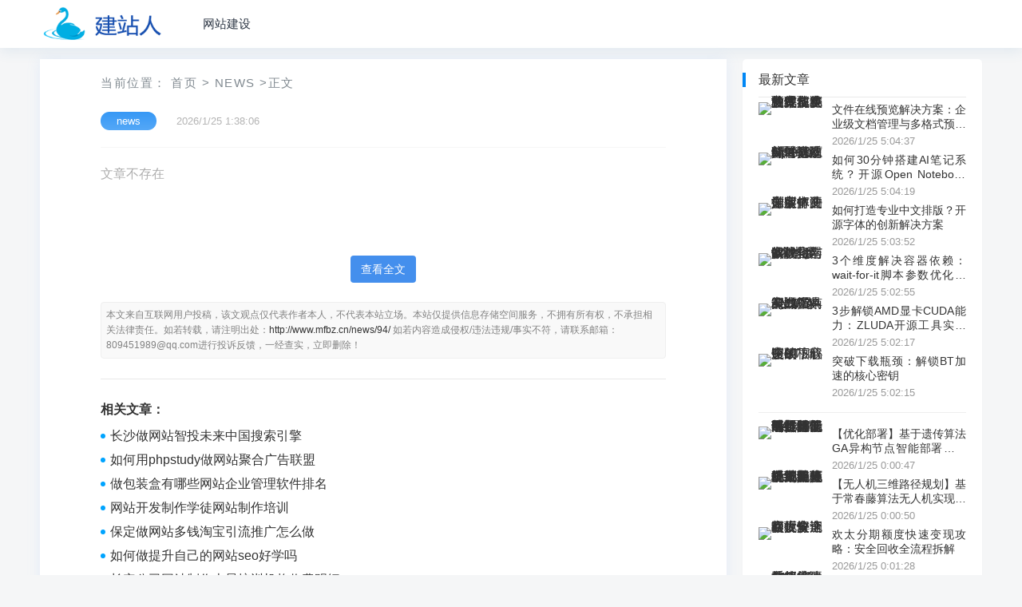

--- FILE ---
content_type: text/html; charset=utf-8
request_url: http://www.mfbz.cn/a/88842.html
body_size: 6533
content:
<!DOCTYPE html>
<html lang="zh-CN">
<head><meta charset="UTF-8"><title>-三亩地</title><meta name="keywords" content="法院网站平台建设,广东省最新新闻,深圳龙岗疫情什么时候解封,数字营销课程" /><meta name="description" content="法院网站平台建设,广东省最新新闻,深圳龙岗疫情什么时候解封,数字营销课程文章目录 autocmd 根据文件类型配置vim参数vim 文本类型 autocmd 根据文件类型配置vim参数 
在 Vim 中&amp;#xff0c;你可以使用 autocmd &amp;#xff08;自动命令&amp;#xff09;来根据文件类型自动执行特定的函数。首先&amp;#xff0c;你需要定义这些函数&amp;#xff0c;然后使用 autocmd 与…" /><meta property="og:type" content="article" /><meta name="viewport" content="width=device-width, initial-scale=1.0, minimum-scale=1.0, maximum-scale=1.0, user-scalable=no" /><meta name="applicable-device" content="pc,mobile" /><meta http-equiv="X-UA-Compatible" content="IE=edge"><meta name="HandheldFriendly" content="true"><link rel='stylesheet' href='/templates/nzzt/css/style.css' type='text/css' /><script type='text/javascript' src='https://libs.baidu.com/jquery/2.0.3/jquery.min.js'></script><script src="/templates/nzzt/js/jquery.sticky.min.js"></script>
</head>
<body class="single post-94"><div id="page" class="site"><header id="masthead" class="site-header clear"><div class="container"><div class="site-branding"><div id="logo"><span class="helper"></span><a href="/" class="custom-logo-link" rel="home" itemprop="url"><img width="247" height="60" src="/templates/nzzt/images/logo.png" class="custom-logo" alt="三亩地" title="三亩地" itemprop="logo" /></a></div></div><nav id="primary-nav" class="primary-navigation"><div class="menu-top-container"><ul id="primary-menu" class="sf-menu"><li><a href="/news.html" title="网站建设">网站建设</a></li></ul></div></nav><div id="slick-mobile-menu"></div></div></header><div id="content" class="site-content container two-col-layout  clear"><div id="primary" class="content-area"><div class="right-col"><main id="main" class="site-main"><article class="hentry" id="post-94"><div class="gkt-breadcrumbs">当前位置：<a href="/" target="_blank">首页</a><small>></small><a href="/news.html" target="_blank">news</a><small>></small>正文</div><header class="entry-header"><div id="single-sticky"><h1 class="entry-title"></h1><div class="entry-meta"><span class="entry-category"><a href="/news.html" target="_blank">news</a></span><span class="entry-date">2026/1/25 1:38:06</span><span class="sticky-meta-right"><span class="meta-right"></span></div></div></header>文章不存在<div id="vip"><a class="submit" onclick="showArticle()">查看全文</a></div><div class="entry-copyright"><!--<span class="source_url"></span><br>--><span class="Disclaimers"><a href="http://www.mfbz.cn/news/94/">http://www.mfbz.cn/news/94/</a></span><span class="email"></span></div><div class="gkt-entry-xgwz clear" style="margin-bottom:8px;"><h3>相关文章：</h3><li><a href="/news/93/">长沙做网站智投未来中国搜索引擎</a></li><li><a href="/news/92/">如何用phpstudy做网站聚合广告联盟</a></li><li><a href="/news/90/">做包装盒有哪些网站企业管理软件排名</a></li><li><a href="/news/89/">网站开发制作学徒网站制作培训</a></li><li><a href="/news/87/">保定做网站多钱淘宝引流推广怎么做</a></li><li><a href="/news/86/">如何做提升自己的网站seo好学吗</a></li><li><a href="/news/81/">长安公司网站制作火星培训机构收费明细</a></li><li><a href="/news/80/">辽宁省建设工程信息网a类业绩谷歌seo搜索引擎</a></li><li><a href="/news/78/">城乡建设官方网站百度电商广告代运营</a></li><li><a href="/news/77/">虚拟主机手机网站怎么申请自己的域名</a></li><li><a href="/news/76/">搜狗推广做网站要钱吗app推广方式有哪些</a></li><li><a href="/news/75/">私人网站建设黑科技引流推广神器怎么下载</a></li><li><a href="/news/74/">app制作外包seo人员的相关薪资</a></li><li><a href="/news/73/">番禺区建站服务商口碑营销的好处</a></li><li><a href="/news/72/">滨海新区做网站网络推广员好做吗</a></li><li><a href="/news/71/">极简风格网站介绍上海seo外包公司</a></li><li><a href="/news/70/">香港公司需要网站备案二十条优化措施</a></li><li><a href="/news/69/">武汉市人民*网站官网厦门网络推广哪家强</a></li><li><a href="/news/68/">伊利网站设计百度搜索广告投放</a></li><li><a href="/news/67/">用自己的电脑做服务器弄网站学电商运营的培训机构</a></li><li><a href="/news/66/">在哪公司建设网站优化推广网站怎么做最好</a></li><li><a href="/news/65/">企业网站建设项目计划书北京网站制作建设公司</a></li><li><a href="/news/64/">短视频推广广告宁波seo网络推广优质团队</a></li><li><a href="/news/63/">广东网站建设公司报价表自媒体seo优化</a></li><li><a href="/news/62/">深圳龙岗今天最新疫情长沙优化科技有限公司正规吗</a></li><li><a href="/news/61/">dede网站首页加悬浮广告关键词可以分为哪三类</a></li><li><a href="/news/60/">什么类型客户做网站如何开网店</a></li><li><a href="/news/59/">个人网站怎么做游戏安徽网络推广</a></li><li><a href="/news/58/">广州网站制作企业北京网站优化排名</a></li><li><a href="/news/57/">常用网站有哪些推广文章</a></li></div></article></main></div></div><aside id="secondary" class="widget-area sidebar"><div class="widget  widget_posts_thumbnail" style="margin-top:6px;"><h2 class="widget-title">最新文章</h2><ul><li class="clear"><a href="/news/334179/" rel="bookmark"><div class="thumbnail-wrap"><img width="120" height="80" src="http://pic.xiahunao.cn/yaotu/文件在线预览解决方案：企业级文档管理与多格式预览的集成实践" alt=" 文件在线预览解决方案：企业级文档管理与多格式预览的集成实践" /></div></a><div class="entry-wrap"><a href="/news/334179/" rel="bookmark"> 文件在线预览解决方案：企业级文档管理与多格式预览的集成实践</a><div class="entry-meta">2026/1/25 5:04:37</div></div></li><li class="clear"><a href="/news/334178/" rel="bookmark"><div class="thumbnail-wrap"><img width="120" height="80" src="http://pic.xiahunao.cn/yaotu/如何30分钟搭建AI笔记系统？开源Open Notebook零门槛部署指南" alt=" 如何30分钟搭建AI笔记系统？开源Open Notebook零门槛部署指南" /></div></a><div class="entry-wrap"><a href="/news/334178/" rel="bookmark"> 如何30分钟搭建AI笔记系统？开源Open Notebook零门槛部署指南</a><div class="entry-meta">2026/1/25 5:04:19</div></div></li><li class="clear"><a href="/news/334177/" rel="bookmark"><div class="thumbnail-wrap"><img width="120" height="80" src="http://pic.xiahunao.cn/yaotu/如何打造专业中文排版？开源字体的创新解决方案" alt=" 如何打造专业中文排版？开源字体的创新解决方案" /></div></a><div class="entry-wrap"><a href="/news/334177/" rel="bookmark"> 如何打造专业中文排版？开源字体的创新解决方案</a><div class="entry-meta">2026/1/25 5:03:52</div></div></li><li class="clear"><a href="/news/334176/" rel="bookmark"><div class="thumbnail-wrap"><img width="120" height="80" src="http://pic.xiahunao.cn/yaotu/3个维度解决容器依赖：wait-for-it脚本参数优化与实战指南" alt=" 3个维度解决容器依赖：wait-for-it脚本参数优化与实战指南" /></div></a><div class="entry-wrap"><a href="/news/334176/" rel="bookmark"> 3个维度解决容器依赖：wait-for-it脚本参数优化与实战指南</a><div class="entry-meta">2026/1/25 5:02:55</div></div></li><li class="clear"><a href="/news/334175/" rel="bookmark"><div class="thumbnail-wrap"><img width="120" height="80" src="http://pic.xiahunao.cn/yaotu/3步解锁AMD显卡CUDA能力：ZLUDA开源工具实战指南" alt=" 3步解锁AMD显卡CUDA能力：ZLUDA开源工具实战指南" /></div></a><div class="entry-wrap"><a href="/news/334175/" rel="bookmark"> 3步解锁AMD显卡CUDA能力：ZLUDA开源工具实战指南</a><div class="entry-meta">2026/1/25 5:02:17</div></div></li><li class="clear"><a href="/news/334174/" rel="bookmark"><div class="thumbnail-wrap"><img width="120" height="80" src="http://pic.xiahunao.cn/yaotu/突破下载瓶颈：解锁BT加速的核心密钥" alt=" 突破下载瓶颈：解锁BT加速的核心密钥" /></div></a><div class="entry-wrap"><a href="/news/334174/" rel="bookmark"> 突破下载瓶颈：解锁BT加速的核心密钥</a><div class="entry-meta">2026/1/25 5:02:15</div></div></li><hr/><li class="clear"><a href="/news/333052/" rel="bookmark"><div class="thumbnail-wrap"><img width="120" height="80" src="http://pic.xiahunao.cn/yaotu/【优化部署】基于遗传算法GA异构节点智能部署策略（延长无线传感器网络寿命）附Matlab代码" alt=" 【优化部署】基于遗传算法GA异构节点智能部署策略（延长无线传感器网络寿命）附Matlab代码" /></div></a><div class="entry-wrap"><a href="/news/333052/" rel="bookmark"> 【优化部署】基于遗传算法GA异构节点智能部署策略（延长无线传感器网络寿命）附Matlab代码</a><div class="entry-meta">2026/1/25 0:00:47</div></div></li><li class="clear"><a href="/news/333053/" rel="bookmark"><div class="thumbnail-wrap"><img width="120" height="80" src="http://pic.xiahunao.cn/yaotu/【无人机三维路径规划】基于常春藤算法无人机实现复杂城市环境下避障三维航迹规划附Matlab代码" alt=" 【无人机三维路径规划】基于常春藤算法无人机实现复杂城市环境下避障三维航迹规划附Matlab代码" /></div></a><div class="entry-wrap"><a href="/news/333053/" rel="bookmark"> 【无人机三维路径规划】基于常春藤算法无人机实现复杂城市环境下避障三维航迹规划附Matlab代码</a><div class="entry-meta">2026/1/25 0:00:50</div></div></li><li class="clear"><a href="/news/333054/" rel="bookmark"><div class="thumbnail-wrap"><img width="120" height="80" src="http://pic.xiahunao.cn/yaotu/欢太分期额度快速变现攻略：安全回收全流程拆解" alt=" 欢太分期额度快速变现攻略：安全回收全流程拆解" /></div></a><div class="entry-wrap"><a href="/news/333054/" rel="bookmark"> 欢太分期额度快速变现攻略：安全回收全流程拆解</a><div class="entry-meta">2026/1/25 0:01:28</div></div></li><li class="clear"><a href="/news/333055/" rel="bookmark"><div class="thumbnail-wrap"><img width="120" height="80" src="http://pic.xiahunao.cn/yaotu/Qwen3-14B金融分析实战：128K长文档摘要系统搭建教程" alt=" Qwen3-14B金融分析实战：128K长文档摘要系统搭建教程" /></div></a><div class="entry-wrap"><a href="/news/333055/" rel="bookmark"> Qwen3-14B金融分析实战：128K长文档摘要系统搭建教程</a><div class="entry-meta">2026/1/25 0:03:27</div></div></li><li class="clear"><a href="/news/333056/" rel="bookmark"><div class="thumbnail-wrap"><img width="120" height="80" src="http://pic.xiahunao.cn/yaotu/BERT填空模型实战应用：常识推理引擎搭建完整步骤" alt=" BERT填空模型实战应用：常识推理引擎搭建完整步骤" /></div></a><div class="entry-wrap"><a href="/news/333056/" rel="bookmark"> BERT填空模型实战应用：常识推理引擎搭建完整步骤</a><div class="entry-meta">2026/1/25 0:03:53</div></div></li><li class="clear"><a href="/news/333057/" rel="bookmark"><div class="thumbnail-wrap"><img width="120" height="80" src="http://pic.xiahunao.cn/yaotu/Win11电脑自动更新关闭方法？如何手动设置更新？Win11如何关闭自动更新？Win11更新服务关闭教程" alt=" Win11电脑自动更新关闭方法？如何手动设置更新？Win11如何关闭自动更新？Win11更新服务关闭教程" /></div></a><div class="entry-wrap"><a href="/news/333057/" rel="bookmark"> Win11电脑自动更新关闭方法？如何手动设置更新？Win11如何关闭自动更新？Win11更新服务关闭教程</a><div class="entry-meta">2026/1/25 0:04:12</div></div></li><hr/><li class="clear"><a href="/news/333052/" rel="bookmark"><div class="thumbnail-wrap"><img width="120" height="80" src="http://pic.xiahunao.cn/yaotu/【优化部署】基于遗传算法GA异构节点智能部署策略（延长无线传感器网络寿命）附Matlab代码" alt=" 【优化部署】基于遗传算法GA异构节点智能部署策略（延长无线传感器网络寿命）附Matlab代码" /></div></a><div class="entry-wrap"><a href="/news/333052/" rel="bookmark"> 【优化部署】基于遗传算法GA异构节点智能部署策略（延长无线传感器网络寿命）附Matlab代码</a><div class="entry-meta">2026/1/25 0:00:47</div></div></li><li class="clear"><a href="/news/333053/" rel="bookmark"><div class="thumbnail-wrap"><img width="120" height="80" src="http://pic.xiahunao.cn/yaotu/【无人机三维路径规划】基于常春藤算法无人机实现复杂城市环境下避障三维航迹规划附Matlab代码" alt=" 【无人机三维路径规划】基于常春藤算法无人机实现复杂城市环境下避障三维航迹规划附Matlab代码" /></div></a><div class="entry-wrap"><a href="/news/333053/" rel="bookmark"> 【无人机三维路径规划】基于常春藤算法无人机实现复杂城市环境下避障三维航迹规划附Matlab代码</a><div class="entry-meta">2026/1/25 0:00:50</div></div></li><li class="clear"><a href="/news/333054/" rel="bookmark"><div class="thumbnail-wrap"><img width="120" height="80" src="http://pic.xiahunao.cn/yaotu/欢太分期额度快速变现攻略：安全回收全流程拆解" alt=" 欢太分期额度快速变现攻略：安全回收全流程拆解" /></div></a><div class="entry-wrap"><a href="/news/333054/" rel="bookmark"> 欢太分期额度快速变现攻略：安全回收全流程拆解</a><div class="entry-meta">2026/1/25 0:01:28</div></div></li><li class="clear"><a href="/news/333055/" rel="bookmark"><div class="thumbnail-wrap"><img width="120" height="80" src="http://pic.xiahunao.cn/yaotu/Qwen3-14B金融分析实战：128K长文档摘要系统搭建教程" alt=" Qwen3-14B金融分析实战：128K长文档摘要系统搭建教程" /></div></a><div class="entry-wrap"><a href="/news/333055/" rel="bookmark"> Qwen3-14B金融分析实战：128K长文档摘要系统搭建教程</a><div class="entry-meta">2026/1/25 0:03:27</div></div></li><li class="clear"><a href="/news/333056/" rel="bookmark"><div class="thumbnail-wrap"><img width="120" height="80" src="http://pic.xiahunao.cn/yaotu/BERT填空模型实战应用：常识推理引擎搭建完整步骤" alt=" BERT填空模型实战应用：常识推理引擎搭建完整步骤" /></div></a><div class="entry-wrap"><a href="/news/333056/" rel="bookmark"> BERT填空模型实战应用：常识推理引擎搭建完整步骤</a><div class="entry-meta">2026/1/25 0:03:53</div></div></li><li class="clear"><a href="/news/333057/" rel="bookmark"><div class="thumbnail-wrap"><img width="120" height="80" src="http://pic.xiahunao.cn/yaotu/Win11电脑自动更新关闭方法？如何手动设置更新？Win11如何关闭自动更新？Win11更新服务关闭教程" alt=" Win11电脑自动更新关闭方法？如何手动设置更新？Win11如何关闭自动更新？Win11更新服务关闭教程" /></div></a><div class="entry-wrap"><a href="/news/333057/" rel="bookmark"> Win11电脑自动更新关闭方法？如何手动设置更新？Win11如何关闭自动更新？Win11更新服务关闭教程</a><div class="entry-meta">2026/1/25 0:04:12</div></div></li><hr/><li class="clear"><a href="/news/207312/" rel="bookmark"><div class="thumbnail-wrap"><img width="120" height="80" src="http://pic.xiahunao.cn/yaotu/Java毕设项目推荐-基于Spring Boot的非物质文化商城系统的设计与开发基于SpringBoot的非遗传统手工艺购物系统【附源码+文档，调试定制服务】" alt=" Java毕设项目推荐-基于Spring Boot的非物质文化商城系统的设计与开发基于SpringBoot的非遗传统手工艺购物系统【附源码+文档，调试定制服务】" /></div></a><div class="entry-wrap"><a href="/news/207312/" rel="bookmark"> Java毕设项目推荐-基于Spring Boot的非物质文化商城系统的设计与开发基于SpringBoot的非遗传统手工艺购物系统【附源码+文档，调试定制服务】</a><div class="entry-meta">2026/1/24 8:00:19</div></div></li><li class="clear"><a href="/news/207313/" rel="bookmark"><div class="thumbnail-wrap"><img width="120" height="80" src="http://pic.xiahunao.cn/yaotu/语法检查工具有推荐吗？Grammarly 适合学术写作吗？" alt=" 语法检查工具有推荐吗？Grammarly 适合学术写作吗？" /></div></a><div class="entry-wrap"><a href="/news/207313/" rel="bookmark"> 语法检查工具有推荐吗？Grammarly 适合学术写作吗？</a><div class="entry-meta">2026/1/24 8:00:19</div></div></li><li class="clear"><a href="/news/207314/" rel="bookmark"><div class="thumbnail-wrap"><img width="120" height="80" src="http://pic.xiahunao.cn/yaotu/日总结 47" alt=" 日总结 47" /></div></a><div class="entry-wrap"><a href="/news/207314/" rel="bookmark"> 日总结 47</a><div class="entry-meta">2026/1/24 8:00:17</div></div></li><li class="clear"><a href="/news/207315/" rel="bookmark"><div class="thumbnail-wrap"><img width="120" height="80" src="http://pic.xiahunao.cn/yaotu/ChatGPT提示工程：架构师教你用这4个技巧，让prompt更有“互动感”！" alt=" ChatGPT提示工程：架构师教你用这4个技巧，让prompt更有“互动感”！" /></div></a><div class="entry-wrap"><a href="/news/207315/" rel="bookmark"> ChatGPT提示工程：架构师教你用这4个技巧，让prompt更有“互动感”！</a><div class="entry-meta">2026/1/24 8:00:19</div></div></li><li class="clear"><a href="/news/207316/" rel="bookmark"><div class="thumbnail-wrap"><img width="120" height="80" src="http://pic.xiahunao.cn/yaotu/全局描述符表与进程有什么关系" alt=" 全局描述符表与进程有什么关系" /></div></a><div class="entry-wrap"><a href="/news/207316/" rel="bookmark"> 全局描述符表与进程有什么关系</a><div class="entry-meta">2026/1/24 8:00:16</div></div></li><li class="clear"><a href="/news/207317/" rel="bookmark"><div class="thumbnail-wrap"><img width="120" height="80" src="http://pic.xiahunao.cn/yaotu/forward path路径数据流架构" alt=" forward path路径数据流架构" /></div></a><div class="entry-wrap"><a href="/news/207317/" rel="bookmark"> forward path路径数据流架构</a><div class="entry-meta">2026/1/24 8:00:17</div></div></li></ul></div><div class="leftdiv2"> </div> </aside></div><footer id="colophon" class="site-footer"><div class="clear"></div><div id="site-bottom" class="clear"><div class="container"><div class="menu-m_footer-container"><ul id="footer-menu" class="footer-nav"><li><strong><a href="/">三亩地介绍</a></strong></li><li><strong><a href="/">商务合作</a></strong></li><li><strong><a href="/">免责声明</a></strong></li></ul></div><div class="site-info"><p>CopyRight &copy;<a href="/">三亩地</a>版权所有 </p> </div></div></div></footer></div><div id="back-top"><a href="#top" title="返回顶部"><svg width="38" height="38" viewbox="0 0 48 48" fill="none" xmlns="http://www.w3.org/2000/svg"><rect width="48" height="48" fill="white" fill-opacity="0.01" /><path d="M24 44C35.0457 44 44 35.0457 44 24C44 12.9543 35.0457 4 24 4C12.9543 4 4 12.9543 4 24C4 35.0457 12.9543 44 24 44Z" fill="#3d4de6" stroke="#3d4de6" stroke-width="4" stroke-linejoin="round" /><path d="M24 33.5V15.5" stroke="#FFF" stroke-width="4" stroke-linecap="round" stroke-linejoin="round" /><path d="M33 24.5L24 15.5L15 24.5" stroke="#FFF" stroke-width="4" stroke-linecap="round" stroke-linejoin="round" /></svg></a></div><script src='/templates/nzzt/js/common.js'></script><script>$(function(){$('.source_url').text('原文地址:https://blog.csdn.net/sinat_32960911/article/details/135012383');});/*$('.source_url').on("click",function() {window.open('https://blog.csdn.net/sinat_32960911/article/details/135012383', '_blank');});*/</script>
</body>
</html>